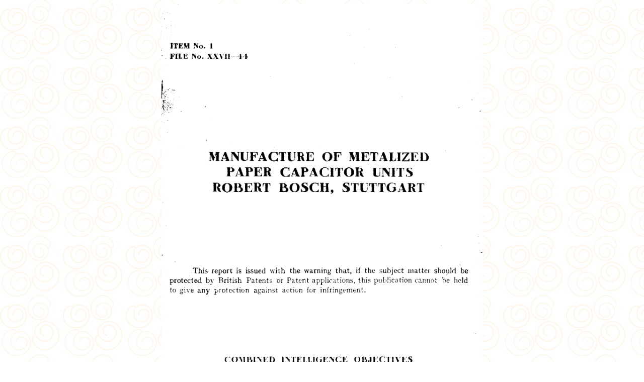

--- FILE ---
content_type: text/html
request_url: https://www.cdvandt.org/cios-xxvii-44.htm
body_size: 1628
content:
<html>

<head>
<meta http-equiv="Content-Language" content="nl">
<meta http-equiv="Content-Type" content="text/html; charset=windows-1252">
<title>CIOS-XXVII-44</title>
<meta name="GENERATOR" content="Microsoft FrontPage 6.0">
<meta name="ProgId" content="FrontPage.Editor.Document">
<!--mstheme--><link rel="stylesheet" type="text/css" href="_themes/kopie-van-po-tisch/kopi1011.css"><meta name="Microsoft Theme" content="kopie-van-po-tisch 1011">
<meta name="Microsoft Border" content="none, default">
</head>

<body>

<p align="center" style="margin-left: 50px; margin-right: 50px">
<img border="0" src="CIOS-XXVII-44-front-cover.gif" width="638" height="833"></p>
<p align="center" style="margin-left: 50px; margin-right: 50px"><b>
<a href="CIOS-XXVII-44.pdf"><font size="5" color="#0000FF">Manufacture of 
Metallized</font></a></b></p>
<p align="center" style="margin-left: 50px; margin-right: 50px"><b>
<a href="CIOS-XXVII-44.pdf"><font size="5" color="#0000FF">Paper Capacitor Units</font></a></b></p>
<p align="center" style="margin-left: 50px; margin-right: 50px"><b>
<a href="CIOS-XXVII-44.pdf"><font size="5" color="#0000FF">Robert Bosch, 
Stuttgart</font></a></b></p>
<p align="center" style="margin-left: 50px; margin-right: 50px"><b>
<a href="CIOS-XXVII-44.pdf"><font size="5" color="#0000FF">CIOS XXVII-44</font></a></b></p>
<p align="center" style="margin-left: 50px; margin-right: 50px">&nbsp;</p>
<p align="center" style="margin-left: 50px; margin-right: 50px"><b>Reported by:</b></p>
<p align="center" style="margin-left: 50px; margin-right: 50px"><b>Fred E. 
Henderson, U.S.</b></p>
<p align="center" style="margin-left: 50px; margin-right: 50px"><b>on behalf of 
the</b></p>
<p align="center" style="margin-left: 50px; margin-right: 50px"><b>U.S. 
Technical Industrial Intelligence Committee</b></p>
<p align="center" style="margin-left: 50px; margin-right: 50px">&nbsp;</p>
<p align="center" style="margin-left: 50px; margin-right: 50px"><b>CIOS Target 
No. 1/112</b></p>
<p align="center" style="margin-left: 50px; margin-right: 50px"><b>Communication</b></p>
<p align="center" style="margin-left: 50px; margin-right: 50px"><b>July 16, 1945</b></p>
<p align="center" style="margin-left: 50px; margin-right: 50px">&nbsp;</p>
<p align="left" style="margin-left: 50px; margin-right:50px"><b>Keywords: 
<a href="CIOS-XXVII-44.pdf">Target 
Dispersal plant; The main plant at Stuttgart is probably 98% destroyed, however, 
they have about 60 Dispersal plants located withing a 50 mile radius of 
Stuttgart; personnel interviewed: Dr. Wild Director of research - Dr. Dipper 
Assistant director of research - Dr. Dorn research specialist on fixed paper 
capacitors; Several years ago Robert Bosch Company undertook the development of 
fixed paper capacitors which had the metal foil used in the conventional fixed 
paper capacitor replaced by the application of very thin metallic coating 
directly onto the paper dielectric. This company has produced many millions of 
these condensers for use in both&nbsp; alternating and direct current circuits 
with very satisfactory results. .... capacitors which are about 40 % smaller 
than the paper and foil type and which could be produced at 20% reduction in 
cost ... ; The metalized paper condenser heals automatically (known as MP 
technique, AOB) .. ; The metallized paper condenser uses kraft paper .... ; The 
condensers as produced by the Bosch Company are of the extended foil type ... ; 
Recoomendation A company who contemplate undertaking the manufacture of 
metallized paper ... note An effort is being made to have the metal vaporizing 
machine removed from The Bosch Plant (regarding it thus being a Trophy of War, 
AOB) and delivered to Signal Corps Radio Laboratories, Fort Monmouth, N.J. See 
attached copy of Dr. Glasgow's letter to major General V.L. Van Deusen dated 
July 23, 1945 ,,, ; It is recommended that SCGSA be requested to investigate the 
information ..U.S. Embassy, F,M.A. APO 413 New York </a> </b></p>
<p align="left" style="margin-left: 50px; margin-right:50px">&nbsp;</p>
<p align="left" style="margin-left: 50px; margin-right:50px">&nbsp;</p>
<p align="left" style="margin-left: 50px; margin-right:50px"><b>Back to, or 
proceed with: <a href="cios.htm"><font color="#CCCC00">CIOS main page</font></a></b></p>
<p align="left" style="margin-left: 50px; margin-right:50px"><b>Back to:
<a href="fiat-cios-bios.htm">FAT-CIOS-BIOS main page</a></b></p>
<p align="left" style="margin-left: 50px; margin-right:50px"><b>Back to: <a href="handbooks.htm">
Handbooks, papers and product information</a></b></p>
<p align="left" style="margin-left: 50px; margin-right:50px">
<b>
<font face="Futura Md BT">
<!--webbot bot="Navigation" s-type="sequence" s-orientation="vertical" s-rendering="graphics" b-include-home="TRUE" b-include-up="FALSE" u-page="sid:1003" startspan --><script language="JavaScript"><!--
MSFPhover = 
  (((navigator.appName == "Netscape") && 
  (parseInt(navigator.appVersion) >= 3 )) || 
  ((navigator.appName == "Microsoft Internet Explorer") && 
  (parseInt(navigator.appVersion) >= 4 ))); 
function MSFPpreload(img) 
{
  var a=new Image(); a.src=img; return a; 
}
// --></script><script language="JavaScript"><!--
if(MSFPhover) { MSFPnav1n=MSFPpreload("_derived/home_cmp_kopie-van-po-tisch010_vbtn.gif"); MSFPnav1h=MSFPpreload("_derived/home_cmp_kopie-van-po-tisch010_vbtn_a.gif"); }
// --></script><a href="index.htm" language="JavaScript" onmouseover="if(MSFPhover) document['MSFPnav1'].src=MSFPnav1h.src" onmouseout="if(MSFPhover) document['MSFPnav1'].src=MSFPnav1n.src"><img src="_derived/home_cmp_kopie-van-po-tisch010_vbtn.gif" width="140" height="45" border="0" alt="Start" name="MSFPnav1"></a><!--webbot bot="Navigation" i-checksum="44946" endspan --></font></b></p>

</body>

</html>
